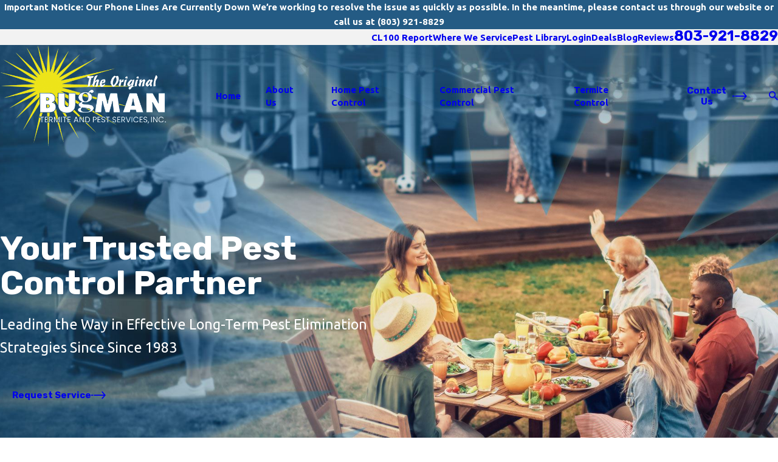

--- FILE ---
content_type: image/svg+xml; charset=utf-8
request_url: https://www.bugmanpest.com/cms/svg/site/icon_image_flair.24.svg
body_size: 654
content:
<?xml version="1.0" encoding="UTF-8" standalone="no"?>
<svg xmlns="http://www.w3.org/2000/svg" viewBox="0 0 24 24">
<style>
	g path { stroke: none; }
	g line { stroke: black; }
	g circle { stroke: black; }
	g polyline { stroke: black; }
</style>
<g class="root" id="image_flair" data-name="image_flair">
	<path d="M12 7.312L13.885 0.01c0.004-0.016 0.027-0.012 0.026 0.004l-0.463 7.527l4.05-6.36c0.009-0.014 0.03-0.003 0.024 0.012l-2.766 7.015l5.816-4.798c0.013-0.01 0.029 0.007 0.018 0.018l-4.798 5.816l7.015-2.766c0.015-0.007 0.026 0.015 0.012 0.024l-6.36 4.05l7.527-0.463c0.016 0 0.019 0.022 0.004 0.026l-7.301 1.885l7.301 1.885c0.016 0.004 0.012 0.027-0.004 0.026l-7.527-0.463l6.36 4.05c0.014 0.009 0.003 0.03-0.012 0.024l-7.015-2.766l4.798 5.816c0.01 0.013-0.007 0.029-0.018 0.018l-5.816-4.798l2.766 7.015c0.007 0.015-0.015 0.026-0.024 0.012l-4.05-6.36l0.463 7.527c0 0.016-0.022 0.019-0.026 0.004l-1.885-7.301l-1.885 7.301c-0.004 0.016-0.027 0.012-0.026-0.004l0.463-7.527l-4.05 6.36c-0.009 0.014-0.03 0.003-0.024-0.012l2.766-7.015l-5.816 4.798c-0.013 0.01-0.029-0.007-0.018-0.018l4.798-5.816l-7.015 2.766c-0.015 0.007-0.026-0.015-0.012-0.024l6.36-4.05L0.014 13.911c-0.016 0-0.019-0.022-0.004-0.026l7.301-1.885L0.01 10.115c-0.016-0.004-0.012-0.027 0.004-0.026l7.527 0.463L1.18 6.502c-0.014-0.009-0.003-0.03 0.012-0.024l7.015 2.766L3.409 3.428c-0.01-0.013 0.007-0.029 0.018-0.018l5.816 4.798L6.477 1.192c-0.007-0.015 0.015-0.026 0.024-0.012l4.05 6.36L10.088 0.015c0-0.016 0.022-0.019 0.026-0.004l1.885 7.301Z" />
</g>
</svg>